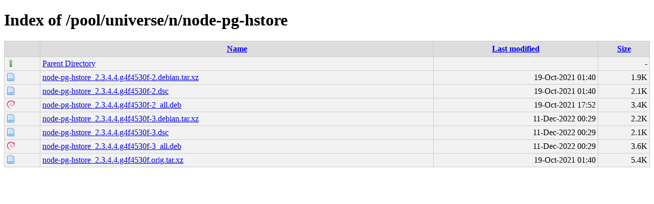

--- FILE ---
content_type: text/html;charset=UTF-8
request_url: http://ubuntu.grn.es/pool/universe/n/node-pg-hstore/
body_size: 2501
content:
<!DOCTYPE html PUBLIC "-//W3C//DTD XHTML 1.0 Transitional//EN"
"http://www.w3.org/TR/xhtml1/DTD/xhtml1-transitional.dtd">
<html xmlns="http://www.w3.org/1999/xhtml">
 <head>
  <title>Index of /pool/universe/n/node-pg-hstore</title>
  <link rel="stylesheet" href="/css/style.css" type="text/css" />
 </head>
 <body>
<h1>Index of /pool/universe/n/node-pg-hstore</h1>
<table><tr><th><img src="/icons/blank.png" alt="[ICO]" /></th><th><a href="?C=N;O=D">Name</a></th><th><a href="?C=M;O=A">Last modified</a></th><th><a href="?C=S;O=A">Size</a></th></tr><tr><td valign="top"><img src="/icons/arrow_up.png" alt="[DIR]" /></td><td><a href="/pool/universe/n/">Parent Directory</a></td><td>&nbsp;</td><td align="right">  - </td></tr>
<tr><td valign="top"><img src="/icons/page.png" alt="[   ]" /></td><td><a href="node-pg-hstore_2.3.4.4.g4f4530f-2.debian.tar.xz">node-pg-hstore_2.3.4.4.g4f4530f-2.debian.tar.xz</a></td><td align="right">19-Oct-2021 01:40  </td><td align="right">1.9K</td></tr>
<tr><td valign="top"><img src="/icons/page.png" alt="[   ]" /></td><td><a href="node-pg-hstore_2.3.4.4.g4f4530f-2.dsc">node-pg-hstore_2.3.4.4.g4f4530f-2.dsc</a></td><td align="right">19-Oct-2021 01:40  </td><td align="right">2.1K</td></tr>
<tr><td valign="top"><img src="/icons/debian.png" alt="[   ]" /></td><td><a href="node-pg-hstore_2.3.4.4.g4f4530f-2_all.deb">node-pg-hstore_2.3.4.4.g4f4530f-2_all.deb</a></td><td align="right">19-Oct-2021 17:52  </td><td align="right">3.4K</td></tr>
<tr><td valign="top"><img src="/icons/page.png" alt="[   ]" /></td><td><a href="node-pg-hstore_2.3.4.4.g4f4530f-3.debian.tar.xz">node-pg-hstore_2.3.4.4.g4f4530f-3.debian.tar.xz</a></td><td align="right">11-Dec-2022 00:29  </td><td align="right">2.2K</td></tr>
<tr><td valign="top"><img src="/icons/page.png" alt="[   ]" /></td><td><a href="node-pg-hstore_2.3.4.4.g4f4530f-3.dsc">node-pg-hstore_2.3.4.4.g4f4530f-3.dsc</a></td><td align="right">11-Dec-2022 00:29  </td><td align="right">2.1K</td></tr>
<tr><td valign="top"><img src="/icons/debian.png" alt="[   ]" /></td><td><a href="node-pg-hstore_2.3.4.4.g4f4530f-3_all.deb">node-pg-hstore_2.3.4.4.g4f4530f-3_all.deb</a></td><td align="right">11-Dec-2022 00:29  </td><td align="right">3.6K</td></tr>
<tr><td valign="top"><img src="/icons/page.png" alt="[   ]" /></td><td><a href="node-pg-hstore_2.3.4.4.g4f4530f.orig.tar.xz">node-pg-hstore_2.3.4.4.g4f4530f.orig.tar.xz</a></td><td align="right">19-Oct-2021 01:40  </td><td align="right">5.4K</td></tr>
</table>
</body></html>
